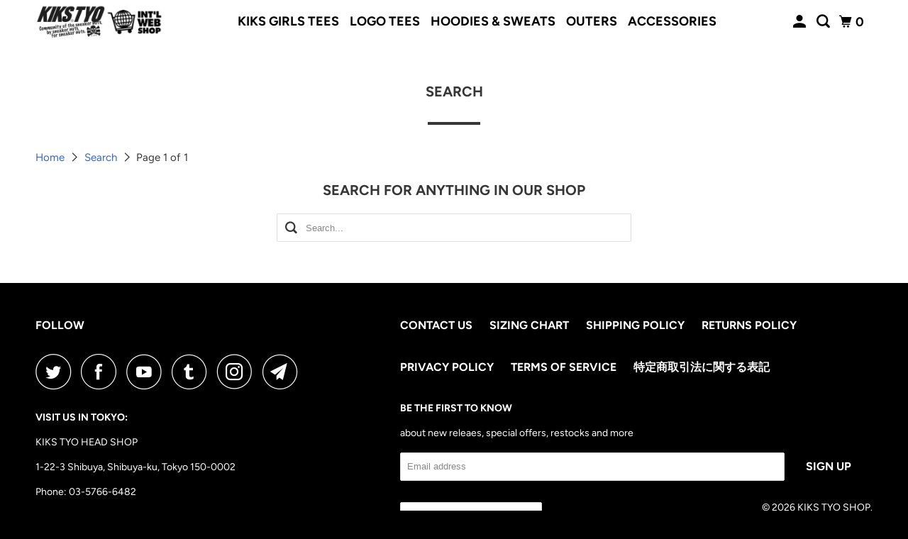

--- FILE ---
content_type: text/javascript
request_url: https://cdn.shopify.com/extensions/019bc2a3-6b80-7b2f-94cd-3c567ef551bb/kedra-shield-website-security-294/assets/kedraCountryBlocker.js
body_size: 551
content:
class KedraCountryBlocker {
  async load(config) {
    const data = config?.countryBlockData;
    if (!data) {
      return;
    }

    const blockedCountries = data.blockedCountries;
    const blockedPages = data.blockedPages;
    const countryBlockType = data.countryBlockType;
    const disabledAPI = config?.disabledAPI || false;

    // Validate required fields exist before proceeding
    // blockedCountries?.length === 0 doesn't catch undefined (undefined?.length is undefined, not 0)
    if (!countryBlockType || !blockedCountries || blockedCountries.length === 0) {
      return;
    }

    await this.blockCountry(
      blockedCountries,
      countryBlockType,
      data,
      blockedPages,
      disabledAPI
    );
  }

  async blockCountry(
    countryCodes,
    type,
    data,
    blockedPages,
    disabledAPI
  ) {
    // Always fetch ProxyCheck data for enrichment (worker handles cost optimization)
    const ipData = await getKedraIPData(true, disabledAPI);

    // Handle API failure gracefully (fail-open for user experience)
    if (ipData?.error) {
      return { denyAccess: false, type: "country_error_fallback" };
    }

    const currentPath = window.location.pathname;
    const currentSearch = window.location.search;
    const currentUrl = `${currentPath}${currentSearch}`;

    // Helper: robust page matcher
    const isPageMatch = (pageValue, pageEndpoint) => {
      if (pageValue === "cart") {
        return (
          /(^|\/)cart(\/|$|\?)/i.test(currentPath) ||
          /(^|\?|&)cart(=|&|$)/i.test(currentSearch)
        );
      }

      // Default page matching (endpoint/value based)
      const expectedPath = `/${pageEndpoint}/${pageValue}`.replace(/\/+/g, "/");
      return currentPath.startsWith(expectedPath);
    };

    if (
      !ipData.blocked ||
      (ipData?.blockedPages !== "all" &&
        !ipData?.blockedPages?.some((p) => currentUrl.startsWith(p)))
    ) {
      try {
        // Robust page block detection
        // If blockedPages is undefined/null, treat as blocking all pages
        const pageIsBlocked =
          !blockedPages || blockedPages.length === 0 ||
          blockedPages.some((page) =>
            isPageMatch(page.value, page.pageEndpoint)
          );

        // Use country data from the ipData we already fetched
        // Normalize all country codes to uppercase for case-insensitive comparison
        // Different sources may return different casing (e.g., "US", "us", "Us")
        const normalizedCountryCodes = countryCodes.map(code =>
          typeof code === 'string' ? code.toUpperCase() : code
        );

        const apiDetectedCountry = ipData.country_code;
        const normalizedAPICountry = typeof apiDetectedCountry === 'string'
          ? apiDetectedCountry.toUpperCase()
          : null;

        const detectedCountry = ipData.country || ipData.proxyCheck?.isocode;
        const normalizedDetectedCountry = typeof detectedCountry === 'string'
          ? detectedCountry.toUpperCase()
          : null;

        const isBlockedAPICountry = normalizedAPICountry
          ? normalizedCountryCodes.includes(normalizedAPICountry)
          : false;

        const isBlockedShopifyCountry = normalizedDetectedCountry
          ? normalizedCountryCodes.includes(normalizedDetectedCountry)
          : false;

        const isBlockedCountry = isBlockedAPICountry || isBlockedShopifyCountry;

        const shouldBlock =
          (type === "blacklist" && isBlockedCountry) ||
          (type === "whitelist" && !isBlockedCountry);

        if (shouldBlock && pageIsBlocked) {
          showUnauthorizedPage(data);

          // Log to visitor analytics (unified logging)
          // ProxyCheck data is always fetched for enrichment (worker handles cost optimization)
          if (window.kedraVisitorAnalytics) {
            await window.kedraVisitorAnalytics.logBlockedVisitor({
              blockType: "country",
              severity: "medium",
              disabledAPI: disabledAPI,
            });
          }

          redirectIfNeeded(data.redirectPage);
        }
      } catch (error) {
        // Fail-open on error - allow access when blocking logic fails
        window.kedraLogger?.error('COUNTRY_BLOCKER', 'Country blocking error', error, {
          blockedCountriesCount: countryCodes?.length,
          blockType: type,
          currentPath
        });
      }
    } else if (ipData.blocked) {
      showUnauthorizedPage(data);
      redirectIfNeeded(data.redirectPage);
    }
  }
}
